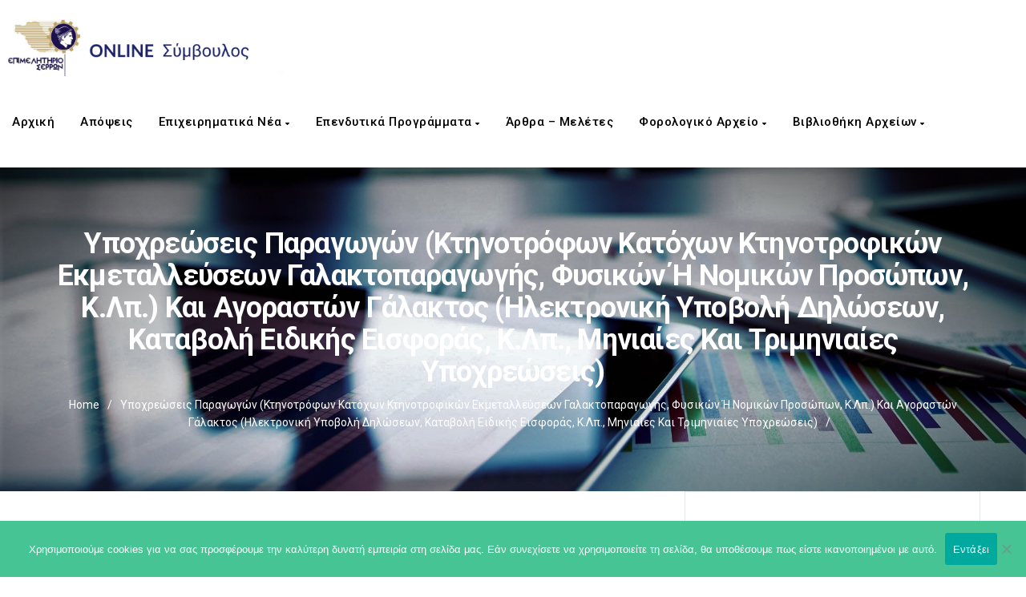

--- FILE ---
content_type: text/css
request_url: https://advisor.serreschamber.gr/wp-content/themes/manual-child/style.css?ver=6184d2aa8e6c1457a9b3f324373bb04b
body_size: 6844
content:
/*
 Theme Name:     Manual Child Theme
 Theme URI:      http://wpsmartapps.com/
 Description:    Child Theme for Manual
 Author:         jabin Kadel
 Author URI:     http://www.jabinkadel.com
 Template:       manual
 Version:        1.0
*/
 
/* ------- Insert custom styles below this line ------- */




.header_control_text_align .col-md-7 {
    width: 100%; 
}

.row .header_control_text_align {
    text-align: center!important;
}


nav.navbar {
    background-color: white !important;

}


#breadcrumbs a {
    color: #ffffff !important; 
}


.global-search .trending-search a {
    color: #ffffff !important;
}






element.style {
}
*, ::before, ::after {
    box-sizing: border-box;
}
* {
    -webkit-box-sizing: border-box;
    -moz-box-sizing: border-box;
    box-sizing: border-box;
}
user agent stylesheet
div {
    display: block;
}




/*sto dw question plugin gia na emfanizetai to link epistrofis se kathe diavouleusei exoume kanei to eksis anoiksame to fakelo tou plugin dw questions - template plugin - styles - default - contet-single-questions.php kai sthn klash tou prosthetoume apo to <br> kai pera to link: <div class="dwqa-question-content"><?php the_content(); ?><br><a rel="nofollow" href="/διαβουλευση">Επιστροφή στις Διαβουλεύσεις</a> </div>*/


/* sto imerologio stin arxiki apo 20px to kaname 2px gia na fenete omoiomorfo*/
.comment dl, .entry-content dl {
    margin: 10px 2px!important;
}


/*apo -15 ginetai -200 gia na emfanizie oli thn gramatoseira sta side widget sthn klash 'row margin-top-btm-50' */

.theiaStickySidebar .row {
    margin-right: -200px;
    margin-left: -200px;
}


/*alazei thn epilogh anazhthshs dld to velaki me tis 4 epiloges auto to stoixeio metakinei panw katw kai deksia mono se epilogh style 1  */

.jumbotron_new .class-pg-searchbox-fix select.search-expand-types, .elementor-widget-container .elementor_themeoption_search .class-pg-searchbox-fix select.search-expand-types {
    margin: 9px 0px;
    right: 158px!important;
    background-color: #FFFFFF;
    height: 49px;
}




.navbar-inverse .navbar-nav>li>a {
   
    padding: 10px 22px 10px 10px !important;
}

/* einai sto menu header*/
.navbar-nav {
    margin-left: -10px!important;
}

/* pading se logo image*/
.navbar-brand {
    padding: 0px!important;
}


/*alazei to koumpi anazhthsh sthn selida tou forum*/
.button-custom {  
    width: 140px;
}

/*alazei sto search ths selidas tou forum  to velaki me tis 3 epiloges*/
select.search-expand-types {
    margin-right: 40px !important;
}

/* metatopizei ta kena metaksu twn zwnwn sto footer*/
.col-md-2 {
  width: 10.66666667% !important;
}


/*ta arthra sto knowledgebase dld ta documentation na einai justify*/
.margin-15 {
    text-align: justify;
}

/*sthn erwthseis faq oi apanthseis na einai justify */
.display-none {
    text-align: justify ! important;
}

/*sto footer dipla apo to logo ta grammata na einai aristera*/
.sidebar-widget img {
    max-width: 100%;
    float: left;
	  margin-top: -15px;

}


/*sthn kathgoria diavouleyseis kruvoume ta sxolia den mporei kapoios na afisei mono apanthsh*/
.dwqa-comment-form {
    display: none;
}


/*sthn arxiki selida panw apo ta dyo banner mikrainoume to keno metaksu slider*/
.body-content .blog.uniquepage {
    margin-top: -100px;
}


/*to contet sthn arxiki tou forum alaksame to width htan 0 egine 200 giati ston titlo tis katigorias htan mikri h sthlh*/
#bbpress-forums li.bbp-body ul.forum {
    margin-bottom: 10px!important;
    width: 200% ! important;
}


/*sthn selida account krivoume sto katw meros thn kathgoria learnpress */
#learn-press-profile-content {
    overflow: hidden;
    visibility: hidden;
}


/*sthn selida account kryvoume to leatnpress profile*/
#learn-press-profile-nav {
    visibility: hidden;
}


/*sthn selida account kruvoume to eikonidio profile learnpress*/
.lp-profile-header {
    visibility: hidden;
}

/*stis diavouleyssedis kruvoume thn kathgoria apanthmenes*/
.dwqa-question-filter a.resolved {
    color: #2bc69e;
    visibility: hidden;
    margin-right: -90px ! important;
}


/*stis diavouleyseis kryvoume thn katigoria mh apanthmenes*/
.dwqa-question-filter a.unanswered {
    color: #cb2027;
    visibility: hidden;
    margin-right: -112px ! important;
}



/*kruvoume ta admin buttons pou htan ligo poio panw apo to footer sto forum*/
#bbpress-forums .bbp-admin-links a {
    visibility: hidden;
}



/*dimiourgei to periexomeno mesa stis erwthseis - diavouleuseis me justify stoixish*/
.dwqa-question-content{
	    text-align: justify;

}

/*ksanaftiaksame to logotupo me to keimeno sto footer apo 50%width kai valame k margin left*/
.row .col-md-6 {
 
}
.sidebar-widget.footer-widget {
    padding: 0px;

}


.footer-bg .container {
    width: 1170px !important;
}

/* einai olo to path gia na fygei to breacrumb apo ta tag*/
 .tax-manual_kb_tag .noise-break .page_opacity.header_custom_height_new .container .row .header_control_text_align #breadcrumbs {

		display:none!important;
}

.cn-button.bootstrap {
    color: #fff;
    background: #388ede!important;
}

/*css alages gia mobile apo edw kai katw*/

/* Footer */
.custom_copyright{
	display: flex;
	flex-direction: row;
	position: absolute;
	right: 15px;
	margin-top: -45px;
	width: 250px;
}

.custom_copyright p{ margin-right: 7px;}
.custom_copyright a{ font-weight: 700;}

/* valame padding 10 gia na paei to logo sta kinita kala*/
@media only screen and (max-width: 768px) {
img.home-logo-show {
    display: block;
    padding-bottom: 10px!important;
}


/*metatopisi grammatwn sthn anazhthsh*/
@media only screen and (max-width: 768px) {
  form.searchform i.livesearch {
    left: 18px;
}
}

@media only screen and (max-width: 768px) {
.ult-new-ib a.ult-new-ib-link {
    display: block!important;
    background: 0 0;
}
}

/*metatopisi eikonidiou fakou sthn anazhthsh*/
@media only screen and (max-width: 768px) {
  .form-group input.header-search {
    padding-left: 34px;
}
}



/*sta 4 koumpia efarmogwn sthn arxikh alaxtike to megethos se initial sto ccs toy den ipirxe kan font-size*/
@media only screen and (max-width: 768px) {
  .ubtn-data {
    font-size: initial ! important ;
}
  }



/*sto koumpi apo twn efarmogwn apo 21px kai 24px se 21px kai 4px */
@media only screen and (max-width: 768px) {
button.ubtn-large {
    padding: 21px 4px ! important;

}
}

/*sthn anazhthsh sto search apo 24 ta grammata ta kaname 4 kai to font apo 500 se 900 */
@media only screen and (max-width: 768px) {
	.form-control.header-search {
		border-radius: 4px;
		font-size: 7px ! important ;
		font-weight: 900 ! important;
	}
		.entry-content a, .manual_attached_section a {
		color: #1e73be;
		display: none ! important;
	}
	
	/* Custom Copyright Text */
	.custom_copyright{
		width: 100%;
		right: 0;
		justify-content: center;
		margin-top: -34px;
	}
		
}